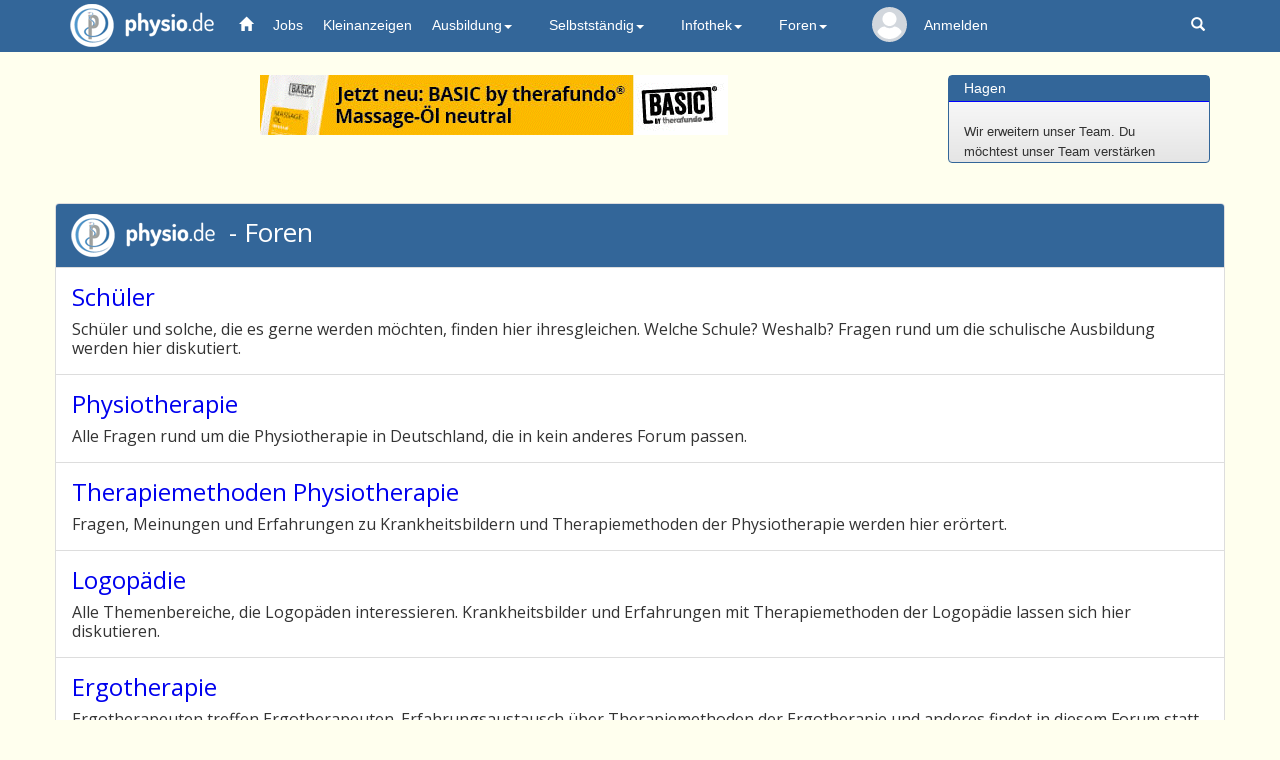

--- FILE ---
content_type: text/html; charset=UTF-8
request_url: https://physio.de/community/index.php?from=2
body_size: 27562
content:

<!DOCTYPE html>
<html lang="de">
<head>
   <meta charset="utf-8">
   <meta http-equiv="X-UA-Compatible" content="IE=edge">
   <meta name="viewport" content="width=device-width, initial-scale=1.0, user-scalable=0, maximum-scale=1.0">
   <!-- The above 3 meta tags *must* come first in the head; any other head content must come *after* these tags -->
   <title>physio.de Foren - Überblick</title>
   <meta name="description" content="Aktuelles und Wissenswertes rund um die Physiotherapie in Deutschland, Links zu allen interessanten Anbietern in Deutschland und weltweit im WWW; Bücher, Aktuelle Nachrichten, Stellenanzeigen, Fortbildungen, An- und Verkauf, usw.">
   <meta name="keywords" content="Physiotherapie, Krankengymnastik, Physikalische Therapie, Heilberufe, Physiotherapeut, Praxisadressen, Praxisverzeichnis, Bücher, Fortbildung, Stellenmarkt, Stellenanzeigen, Stellenangebote, Stellengesuche, Massage, Masseur, Logopädie, Ergotherapie" />
   <meta name="Classification" content="Physiotherapie, Krankengymnastik, Physikalische Therapie, Ergotherapie, Logopädie, Heilberufe, Bücher, Fortbildung, Stellenmarkt, Praxisadressen">
   <meta name="author" content="Frieder Bothner" />
   <meta name="copyright" content="physio.de GmbH, 2025" />
   <meta name="robots" content="index,follow" />
   
   
    <!-- Facebook tags -->
    <meta property="fb:app_id" content="673508130144603" />
    <meta property="og:site" content="https://www.physio.de/">
    <meta property="og:title" content="Physiotherapie in Deutschland - Stellenmarkt, Bücher, Preislisten, Praxisverzeichnis, Fortbildungen, Adressen und mehr">  
    <meta property="og:description" content="Aktuelles und Wissenswertes rund um die Physiotherapie in Deutschland, Links zu allen interessanten Anbietern in Deutschland und weltweit im WWW; Bücher, Aktuelle Nachrichten, Stellenanzeigen, Fortbildungen, An- und Verkauf, usw.">
    <meta property="og:image" content="https://www.physio.de/images/logo-physio-large_neu.png">
    <meta property="og:image:width" content="353">
    <meta property="og:image:height" content="342">
    <meta property="og:type" content="website" />
    <meta property="og:url" content="https://www.physio.de/">
    <meta property="og:site_name" content="physio.de" />
     
   <!-- Latest compiled and minified CSS -->    
   <link rel="stylesheet" href="/css/bootstrap02.min.css">
   <!-- Für die col-ms (mid-small-Klasse, zwischen ganz-klein und tablet) -->    
   <link rel="stylesheet" href="/css/bootstrap_ms.css">

   <link href="/css/custom.css?v=7" rel="stylesheet">
   <link href="/css/news05.css"   rel="stylesheet">  <!-- custom styles for news container -->
  
   <link rel='stylesheet' type='text/css' href='/community/css/index.css'> <!-- zusätzliche js und css Dateien-->

   
   <!-- Löst Problematik, dass wir den Dropdown manchmal nicht anklicken konnten -->
   <style>
   @media (min-width: 979px) {
      ul.nav li.dropdown:hover > ul.dropdown-menu {
        display: block;
      }
      .dropdown:hover li {
        background-color: #2d5a86;
        border-bottom: 1px solid #25496c;
        color: #eee;
      }
      .dropdown-menu>li>a {color:white;}
   }
   /* Damit die Banner auf kleinen Geräten responsive angezeigt werden (Rainer 06.04.2023) */
   @media screen and (max-width: 600px) {
      img {
         width: 100%;
         height: auto;
      }   
   }   
   /* Damit die Nutzernamen, wenn es Nachrichten gibt, NICHT in der nächsten Zeile stehen
   @media (min-width: 992px) and (max-width:1050px) {
      text.navUser{display: none;}
      text.navUserSmall{display: none;}
      text.navUserExtraSmall{display: none;}
   }
   @media (min-width: 1050px) and (max-width:1150px) {
      text.navUserSmall{display: inline;font-size: 12px;}
      text.navUserExtraSmall{display: inline;font-size: 10px;}
   } */
   </style>

   <!-- Global site tag (gtag.js) - Google Analytics -->
   <script async src="https://www.googletagmanager.com/gtag/js?id=G-9D1CLEH9CY"></script>
   <script>
    window.dataLayer = window.dataLayer || [];
    function gtag(){dataLayer.push(arguments);}
    gtag('js', new Date());
    gtag('config', 'G-9D1CLEH9CY');
   </script>

   <!-- Google Tag Manager -->
   <script>(function(w,d,s,l,i){w[l]=w[l]||[];w[l].push({'gtm.start': new Date().getTime(),event:'gtm.js'});var f=d.getElementsByTagName(s)[0], j=d.createElement(s),dl=l!='dataLayer'?'&l='+l:'';j.async=true;j.src='https://www.googletagmanager.com/gtm.js?id='+i+dl;f.parentNode.insertBefore(j,f); })(window,document,'script','dataLayer','GTM-TVLHJWH');</script>
   <!-- End Google Tag Manager -->
</head>

<body role="document">
  <!-- Google Tag Manager (noscript) -->
  <noscript><iframe src="https://www.googletagmanager.com/ns.html?id=GTM-TVLHJWH" height="0" width="0" style="display:none;visibility:hidden"></iframe></noscript>
  <!-- End Google Tag Manager (noscript) -->
  <nav class="navbar navbar-default navbar-fixed-top">
    <div class="container" id="navbarContainer">
      <div class="navbar-header">
        <button type="button" class="navbar-toggle" data-toggle="collapse" data-target="#navbar" aria-expanded="true" aria-controls="navbar">
          <span class="sr-only">Toggle navigation</span>
          <span class="icon-bar"></span>
          <span class="icon-bar"></span>
          <span class="icon-bar"></span>
        </button>
        <a href="/" class="navbar-brand logo"><img src="/images/logo-physio.png" alt="physio.de" />physio.de</a>                           
              </div>
      
      <div id="navbar" class="navbar-collapse collapse" aria-expanded="true">
        <ul class="nav navbar-nav">
          <li class="active"><a href="/"><span class="glyphicon glyphicon-home" aria-hidden="true" style="color:white"></span></a></li>
          <li><a href="/jobs/" class="navbar_jobs">Jobs</a></li>
          <li><a href="/kleinanzeigen/" class="navbar_kleinanzeige">Kleinanzeigen</a></li>
          <li class="dropdown">
            <a href="#" class="dropdown-toggle" data-toggle="dropdown" role="button" aria-expanded="true">Ausbildung<span class="caret"></span></a>
            <ul class="dropdown-menu" role="menu">
              <li><a href="/physio/ausbildung.php">Ausbildung</a></li>
              <li><a href="/schulen/">Schulen</a></li>
              <li><a href="/studium/">Studium</a></li>
              <li><a href="/skripte/">Skripte</a></li>
            </ul>
          </li>
          <li class="dropdown">
            <a href="#" class="dropdown-toggle" data-toggle="dropdown" role="button" aria-expanded="false">Selbstständig<span class="caret"></span></a>
            <ul class="dropdown-menu" role="menu">                
              <li><a href="/preislisten/">Preislisten</a></li>
              <li><a href="/fortbildung/">Fortbildungen</a></li>
              <li><a href="/terminplan/">Terminplan</a></li>
              <li><a href="/produkte/">Firmen und Produkte</a></li>
              <li><a href="/praxisboerse/">Praxisbörse</a></li>
            </ul>
          </li>
          <li class="dropdown">
            <a href="/infothek/" class="dropdown-toggle" data-toggle="dropdown" role="button" aria-expanded="false">Infothek<span class="caret"></span></a>
            <ul class="dropdown-menu" role="menu">
              <li><a href="/infothek/">Infothek</a></li>
              <li><a href="/datenschutz/">Datenschutz (DSGVO)</a></li>
              <li><a href="/community/news/archiv/99">News</a></li>
              <li><a href="/hmr/">Heilmittelrichtlinie</a></li>				
              <li><a href="/skripte/">Skripte</a></li>
              <li><a href="/buch/">Bücher</a></li>
              <li><a href="https://px.de" class="navbar_praxisverzeichnis">Praxisverzeichnis</a></li>
            </ul>
          </li>
          <li class="dropdown">
            <a href="/community/index.php" class="dropdown-toggle" data-toggle="dropdown" role="button" aria-expanded="true">Foren<span class="caret"></span></a>
            <ul class="dropdown-menu multi-level" role="menu">
              <li><a href="/community/neue.php?sort=1">Neue Beiträge</a></li>
              <!--<li><a href="/community/corona/archiv/28">Corona</a></li>-->
              <li><a href="/community/physiotherapie/archiv/1">Physiotherapie</a></li>
              <li><a href="/community/physiotherapie/archiv/29">Blankoverordnung</a></li>
              <li><a href="/community/abrechnung/archiv/8">Heilmittelrichtlinie</a></li>
              <li><a href="/community/selbststaendig/archiv/16">Selbstständig</a></li>
              <li><a href="/community/ergotherapie/archiv/5">Ergotherapie</a></li>
              <li><a href="/community/logopaedie/archiv/4">Logopädie</a></li>
              <li><a href="/community/arbeit/archiv/17">Arbeit</a></li>
              <li><a href="/community/schueler/archiv/2">Schüler</a></li>
              <li><a href="/community/therapiemethoden/archiv/3">Therapiemethoden</a></li>
              <li><a href="/community/freie-mitarbeit/archiv/18">Freie Mitarbeit</a></li>
              <li><a href="/community/recht-steuern/archiv/25">Recht &amp; Steuern</a></li>
              <li><a href="/community/sonstiges/archiv/26">Sonstiges</a></li>
            </ul>
          </li>
          
              <li class="list_kein_profilbild" title="Mein physio.de">
                  <span style="position: absolute;width: 100%;z-index: 1;left: 0;top: 0;width: 5em;line-height: 5em;font-size: .2em;display: block;text-align: center;white-space: nowrap;">
                    <a href="/mein/">
                      <svg class="svg_kein_profilbild" viewBox="0 0 460.8 460.8"><g><g><path d="M230.432,0c-65.829,0-119.641,53.812-119.641,119.641s53.812,119.641,119.641,119.641s119.641-53.812,119.641-119.641 S296.261,0,230.432,0z"></path></g></g><g><g><path d="M435.755,334.89c-3.135-7.837-7.314-15.151-12.016-21.943c-24.033-35.527-61.126-59.037-102.922-64.784 c-5.224-0.522-10.971,0.522-15.151,3.657c-21.943,16.196-48.065,24.555-75.233,24.555s-53.29-8.359-75.233-24.555 c-4.18-3.135-9.927-4.702-15.151-3.657c-41.796,5.747-79.412,29.257-102.922,64.784c-4.702,6.792-8.882,14.629-12.016,21.943 c-1.567,3.135-1.045,6.792,0.522,9.927c4.18,7.314,9.404,14.629,14.106,20.898c7.314,9.927,15.151,18.808,24.033,27.167 c7.314,7.314,15.673,14.106,24.033,20.898c41.273,30.825,90.906,47.02,142.106,47.02s100.833-16.196,142.106-47.02 c8.359-6.269,16.718-13.584,24.033-20.898c8.359-8.359,16.718-17.241,24.033-27.167c5.224-6.792,9.927-13.584,14.106-20.898 C436.8,341.682,437.322,338.024,435.755,334.89z"></path></g></g><g></g><g></g><g></g><g></g><g></g><g></g><g></g><g></g><g></g><g></g><g></g><g></g><g></g><g></g><g></g></svg>
                    </a>
                  </span>
                  <div class="slice"><div class="bar"></div><div class="fill"></div></div>
              </li><li style="color: white;"><a href="/forum/login.php?target=/">Anmelden</a></li>        </ul>
        <ul class="nav navbar-nav navbar-right">
          <script>
            // Glocke geklickt, setze intern auf gelesen und zeige die Nachrichten
            const clicked_glocke = (mobil_desktop) => {
              var xmlhttp = new XMLHttpRequest();
              xmlhttp.open("GET", `/glocke_ajax.php`, true);
              xmlhttp.send();
              if(document.getElementsByClassName("glocke_anzahl_badge")[0]) {
                document.getElementsByClassName("glocke_anzahl_badge")[0].style.top = "-50px"; // Glockenzahl ausblenden
              }
              if(document.getElementsByClassName("glocke_anzahl_badge")[1]) {
                document.getElementsByClassName("glocke_anzahl_badge")[1].style.top = "-50px"; // Glockenzahl ausblenden
              }
              if(document.getElementsByClassName("container")[1]) {
                document.getElementsByClassName("container")[1].style.filter = "blur(2px)"; // Hintergrund blurren              
              }
              document.getElementById(`glocke_dropdown${mobil_desktop}`).style.display = "block"; // Dropdown anzeigen              
            }

            // Für diesen Link geklickt = 1 setzen
            const clicked_glocke_link = (url) => {
              var xmlhttp = new XMLHttpRequest();
              xmlhttp.onreadystatechange = function() {
                if (this.readyState == 4 && this.status == 200) {
                  if(this.responseText != '') {alert(this.responseText)}
                }
              };
              xmlhttp.open("GET", `/glocke_ajax.php?url=${url}`, true);
              xmlhttp.send();
            }

            // Woanders hingeklickt -> Dropdown zu Glocke schließen
            window.onclick = function(event) {
              if (!event.target.matches('.glyphicon.glyphicon-bell') && !event.target.matches('.glocke_anzahl_badge')) {
                document.getElementById("glocke_dropdowndesktop").style.display = "none";
                document.getElementById("glocke_dropdownmobil").style.display = "none";
                if(document.getElementsByClassName("container")[1]) {
                  document.getElementsByClassName("container")[1].style.filter = ""; // Blur aufheben              
                }
              }
            }
          </script>
                    <li class="hidden-xs"><a href="/suchen/suche.php" title="Suchen auf den Seiten von physio.de"><span class="glyphicon glyphicon-search" aria-hidden="true"></span></a></li>
        </ul>
      </div><!--/.nav-collapse -->
    </div>
  </nav>

  <div class="container" role="main">

  
<div class="header row">
   <div class="col-sm-9 text-center">
		      
         <!-- Revive Adserver Asynchronous JS Tag - Generated with Revive Adserver v5.4.1 -->
         <ins data-revive-zoneid="1" data-revive-id="8a124d920ba8b2119ccf41fc44cd199f"></ins>
         <script async src="//physio.de/revive-adserver/www/delivery/asyncjs.php"></script>
         </div>   
   <div class="col-xs-5 align-center col-sm-3 hidden-xs">
      <div class="panel panel-primary">
         <div class="panel-heading">
            <h3 class="panel-title"><a href="/jobs/show.php?m=1&id=225027">Hagen</a></h3>
         </div>
         <div class="panel-body" id="marqueecontainer" onMouseOver="copyspeed=pausespeed" onMouseOut="copyspeed=marqueespeed">
            <div id="vmarquee">
           
               <!--YOUR SCROLL CONTENT HERE-->
               <font size="2">"�Physiotherapeut (m,w,d) gesucht!<br><br>Wir erweitern unser Team. Du<br>möchtest unser Team verstärken<br>und mit deiner Qualität und<br>Erfahrung mit uns den nächsten<br>Schritt der Entwicklung gehen? Dann<br>bist Du bei uns richtig.<br><br>Unser täglicher Anspruch: „ Mit<br>unserer Kompetenz für mehr<br>Leistungsstärke und bessere<br>Lebensqualität!“<br><br>Was wir bieten:<br><br>Regelmäßige interne und externe<br>Fortbildungen<br>Überdurchschnittliches Gehalt<br>Weitere Karriere Schritte möglich<br>Abwechslungsreiches Arbe...</font>
               <!--YOUR SCROLL CONTENT HERE-->
            </div>
         </div><!-- /marqueecontainer -->
      </div><!-- /.panel -->           
   </div>
</div><!-- /.header -->
  <link rel="stylesheet" href="https://use.fontawesome.com/releases/v5.4.2/css/all.css" integrity="sha384-/rXc/GQVaYpyDdyxK+ecHPVYJSN9bmVFBvjA/9eOB+pb3F2w2N6fc5qB9Ew5yIns" crossorigin="anonymous">
  <link rel="stylesheet" href="https://fonts.googleapis.com/css?family=Open+Sans|Raleway">
  
  <style>
    /* 
    Desktop
    Convention: styles in der Reihenfolge, in der sie auch im HTML Doc auftauchen 
    */
    a#neuBeitr:hover {
      background-color: #f5f5f5;
      padding: 5px;
      border-radius: 8px;
      color: #403f3f;
      text-decoration:none
    }
    #breadcrumps>a {
      font-size: 18px;
      color: gray; 
      font-family: "Open Sans", sans-serif;
    }
    a#current{
      background-color: #f5f5f5;
      padding: 5px;
      border-radius: 8px;
      color: #403f3f;
      text-decoration:none
    }
    #balken{margin-left:7px;margin-right:7px;}
    #hr {margin-top: 10px;}
    .panel-default>.panel-heading {
      background-color: #336699; 
      color: white; 
      font-family: "Open Sans", sans-serif;
      font-size: 26px;
    }
    .dropdown {
        position: relative;
        display: inline-block;
    }

    .dropdown-content {
        display: none;
        position: absolute;
        background-color: #f1f1f1;
        min-width: 160px;
        box-shadow: 0px 8px 16px 0px rgba(0,0,0,0.2);
        z-index: 1;
        border-radius: 5px;
    }

    .dropdown-content a {
        color: black;
        padding: 12px 16px;
        text-decoration: none;
        display: block;
    }
    .dropdown-content a:hover {background-color: #ddd;}
    .dropdown:hover .dropdown-content {display: block;}

    table.table {font-family: "Open Sans", sans-serif;}
    table tr:nth-child(odd) td { background: #F5F5F5;}
    .table>tbody>tr>td, .table>tbody>tr>th, .table>tfoot>tr>td, .table>tfoot>tr>th, .table>thead>tr>td, .table>thead>tr>th {line-height: 1.2;}

    th{text-align:center; font-size: 16px;font-weight: normal;}

    td#fistSpalte {font-size: 21px;}
    span.badge.progress-bar-warning{font-size: 15px;}
    a.aSubject{font-size: 17px;margin-left: 5px;}
    text#kBeitraegeThread{font-size: 15px; float: right;}
    text#beitraegeSubject{font-size: 15px;}
    text#description{font-size: 14px;}
    div#subjectDiv { 
        border: 1px solid gray;
        padding: 10px;
        border-radius: 6px;
        margin-bottom: 10px;
    }
    div#kSubjectDiv{padding: 10px;margin-bottom: 10px;}
    td#secondSpalte {text-align: center; font-family: "Open Sans", sans-serif;}
    text#zahl{font-size:20px;}

    td#thirdSpalte {text-align: center;}
    .fas.fa-bullhorn{margin-right: 6px;}

    @media screen and (max-width: 600px) {
      div#subjectDiv{padding: 10px 10px 30px 10px;}
      td#fistSpalte{font-size: 18px;}
    } 
  </style>
  </div>
  <div class="container">
  <div class="row">
    <div class="col">
      <div class="panel panel-default">
        <div class="panel-heading">
            <img src="/images/logo-physio.png" alt="physio.de">  &nbsp;- Foren
        </div>
        <table class="table">
  
      <tr>
         <th style='text-align: left;padding: 1em;'>
            <h3><a href='/community/schueler/archiv/2'>Schüler </a></h3>
            <div class='forum_description'>Schüler und solche, die es gerne werden möchten, finden hier ihresgleichen. Welche Schule? Weshalb? Fragen rund um die schulische Ausbildung werden hier diskutiert.</div>
         </th>
      </tr>
      <tr>
         <th style='text-align: left;padding: 1em;'>
            <h3><a href='/community/physiotherapie/archiv/1'>Physiotherapie</a></h3>
            <div class='forum_description'>Alle Fragen rund um die Physiotherapie in Deutschland, die in kein anderes Forum passen.</div>
         </th>
      </tr>
      <tr>
         <th style='text-align: left;padding: 1em;'>
            <h3><a href='/community/therapiemethoden/archiv/3'>Therapiemethoden Physiotherapie</a></h3>
            <div class='forum_description'>Fragen, Meinungen und Erfahrungen zu Krankheitsbildern und Therapiemethoden der Physiotherapie werden hier erörtert.</div>
         </th>
      </tr>
      <tr>
         <th style='text-align: left;padding: 1em;'>
            <h3><a href='/community/logopaedie/archiv/4'>Logopädie</a></h3>
            <div class='forum_description'>Alle Themenbereiche, die Logopäden interessieren. Krankheitsbilder und Erfahrungen mit Therapiemethoden der Logopädie lassen sich hier diskutieren.</div>
         </th>
      </tr>
      <tr>
         <th style='text-align: left;padding: 1em;'>
            <h3><a href='/community/ergotherapie/archiv/5'>Ergotherapie</a></h3>
            <div class='forum_description'>Ergotherapeuten treffen Ergotherapeuten. Erfahrungsaustausch über Therapiemethoden der Ergotherapie und anderes findet in diesem Forum statt.</div>
         </th>
      </tr>
      <tr>
         <th style='text-align: left;padding: 1em;'>
            <h3><a href='/community/abrechnung/archiv/8'>Abrechnung und Heilmittelrichtlinie</a></h3>
            <div class='forum_description'>Alle Fragen zur Heilmittelrichtlinie. Was tun, wenn die Kasse eine Abrechnung kürzt? Welche Software kommt in Frage? Wie rechnet man bestimmte Positionen ab? Wie hoch rechnet man Privatbehandlungen ab? Alle Probleme und Fragen zur Abrechnung finden Sie hier.</div>
         </th>
      </tr>
      <tr>
         <th style='text-align: left;padding: 1em;'>
            <h3><a href='/community/studium/archiv/10'>Studium</a></h3>
            <div class='forum_description'>Alle Fragen und Gedanken zu den neuen Studiengängen werden hier diskutiert. Welcher Studiengang? Studium, und dann? Bachelor oder Master? Wer hat welche Erfahrungen gesammelt?</div>
         </th>
      </tr>
      <tr>
         <th style='text-align: left;padding: 1em;'>
            <h3><a href='/community/selbststaendigkeit/archiv/16'>Selbstständigkeit</a></h3>
            <div class='forum_description'>In diesem Forum werden alle Themen zur Selbstständigkeit diskutiert: Zulassung und deren Voraussetzungen, Werbung, Ausstattung und Geräte, Finanzierung usw.</div>
         </th>
      </tr>
      <tr>
         <th style='text-align: left;padding: 1em;'>
            <h3><a href='/community/arbeit/archiv/17'>Arbeit</a></h3>
            <div class='forum_description'>Hier werden alle Fragen rund um die Arbeitssituation besprochen. Wie viel verdient man? Wie kann man im Ausland arbeiten? Kündigung, Zeugnis, Schwangerschaft, Urlaub: All dies sind Themen die hier diskutiert werden.</div>
         </th>
      </tr>
      <tr>
         <th style='text-align: left;padding: 1em;'>
            <h3><a href='/community/freie-mitarbeiter/archiv/18'>Freie Mitarbeit</a></h3>
            <div class='forum_description'>Was ist ein Freier Mitarbeiter? Welche Feinheiten gibt es zu beachten? Was verdient man? Kann man nebenbei angestellt sein? Wie steht es um Gewerbesteuer oder Umsatzsteuer?</div>
         </th>
      </tr>
      <tr>
         <th style='text-align: left;padding: 1em;'>
            <h3><a href='/community/fortbildung/archiv/22'>Fortbildung</a></h3>
            <div class='forum_description'>Erfahrungen, Meinungen und Fragen rund um die Lieblingsbeschäftigung von Therapeuten.</div>
         </th>
      </tr>
      <tr>
         <th style='text-align: left;padding: 1em;'>
            <h3><a href='/community/recht-steuern/archiv/25'>Recht & Steuern</a></h3>
            <div class='forum_description'>Ob Arbeitsrecht oder Kassenrecht - stellen Sie hier Ihre Fragen. Umsatzsteuer oder Scheinselbstständigkeit. Wie sind Gesetze anzuwenden und auszulegen? Welche steuerliche Regelungen betreffen Therapeuten?</div>
         </th>
      </tr>
      <tr>
         <th style='text-align: left;padding: 1em;'>
            <h3><a href='/community/sonstiges/archiv/26'>Sonstiges</a></h3>
            <div class='forum_description'>Alles was sonst noch so passiert...</div>
         </th>
      </tr>
      <tr>
         <th style='text-align: left;padding: 1em;'>
            <h3><a href='/community/datenschutz/archiv/27'>Datenschutz</a></h3>
            <div class='forum_description'>Fragestellungen zum Thema Datenschutz und zu der ab Ende Mai 2018 geltenden Datenschutzgrundverordnung in Hinblick auf die Heilmittelerbringerpraxis.</div>
         </th>
      </tr>
      <tr>
         <th style='text-align: left;padding: 1em;'>
            <h3><a href='/community/blankoverordnung/archiv/29'>Blankoverordnung</a></h3>
            <div class='forum_description'>Alle Infos, Fragen und Antworten rund um die Blankoverordnung.</div>
         </th>
      </tr></table>
        </div> <!-- panel panel-default -->
      </div>
    </div>
  </div> <!-- container -->
  <!-- Seite wird dynamisch in index.php gebaut --></div> <!-- /container -->

  <footer class="footer">
    <div class="container">
      <div class="row text-center">
        <p class="text-muted">&copy; 2026 physio.de - Physiotherapie in Deutschland&nbsp;&nbsp;<a href="/physio/wir_ueber_uns.php">Impressum</a> - <a href="/physio/datenschutz.php">Datenschutz</a> - <a href="/physio/agb.php">AGB</a> - <a href="javascript:sendURL()">Diese Seite weiter empfehlen</a> - <a href="/php/mail.php">Ihre E-Mail an uns</a></p>
      </div><!-- /row -->
    </div><!-- /container -->
  </footer><!-- /footer -->

<script language="javascript">
<!--
function sendURL() {
  url = "/php/tipp.php?url=" + location.href + "&titel=" + document.title;
  location = url;
}
//-->
</script>

  <!-- ================================================== -->   
  <!-- Bootstrap and jquery JavaScript --> 
  <!-- Placed at the end of the document so the pages load faster, jquery first -->
  <script src="/js/jquery-3.6.1.min.js"></script>
  <!-- <script src="https://ajax.googleapis.com/ajax/libs/jquery/3.2.1/jquery.min.js"></script> -->
  <script src="/js/jquery-ui.min.js"></script>
  <!-- <script src="https://code.jquery.com/ui/1.12.1/jquery-ui.min.js"></script> -->  

  <!-- danach popper.js -->
  <!-- <script src="https://cdnjs.cloudflare.com/ajax/libs/popper.js/1.14.7/umd/popper.min.js" integrity="sha384-UO2eT0CpHqdSJQ6hJty5KVphtPhzWj9WO1clHTMGa3JDZwrnQq4sF86dIHNDz0W1" crossorigin="anonymous"></script> -->
  <script src="/js/popper-1.14.7.min.js"></script>
  
  <!-- danach bootstrap.js -->
  <script src="/js/bootstrap.min.js"></script>

  <!-- danach masonry script -->
  <script src="/js/masonry.pkgd.min.js"></script>
  <script src="/js/custom.js"></script>
  
  
<!-- marquee
================================================== -->
<script type="text/javascript">

    var delayb4scroll=0 //Specify initial delay before marquee starts to scroll on page (2000=2 seconds)
    var marqueespeed=1 //Specify marquee scroll speed (larger is faster 1-10)
    var pauseit=1 //Pause marquee onMousever (0=no. 1=yes)?

    ////NO NEED TO EDIT BELOW THIS LINE////////////

    var copyspeed=marqueespeed
    var pausespeed=(pauseit==0)? copyspeed: 0
    var actualheight=''

    function scrollmarquee(){
    if (parseInt(cross_marquee.style.top)>(actualheight*(-1)+8))
    cross_marquee.style.top=parseInt(cross_marquee.style.top)-copyspeed+"px"
    else
    cross_marquee.style.top=parseInt(marqueeheight)+8+"px"
    }

    function initializemarquee(){
    cross_marquee=document.getElementById("vmarquee")
    if(cross_marquee == null) return
    cross_marquee.style.top=0
    marqueeheight=document.getElementById("marqueecontainer").offsetHeight
    actualheight=cross_marquee.offsetHeight
    if (window.opera || navigator.userAgent.indexOf("Netscape/7")!=-1){ //if Opera or Netscape 7x, add scrollbars to scroll and exit
    cross_marquee.style.height=marqueeheight+"px"
    cross_marquee.style.overflow="scroll"
    return
    }
    setTimeout('lefttime=setInterval("scrollmarquee()",100)', delayb4scroll)
    }

    if (window.addEventListener)
    window.addEventListener("load", initializemarquee, false)
    else if (window.attachEvent)
    window.attachEvent("onload", initializemarquee)
    else if (document.getElementById)
    window.onload=initializemarquee
    
</script>

<!-- 
<script src="https://www.google-analytics.com/urchin.js" type="text/javascript"> </script>

<script type="text/javascript">
  _uacct = "UA-570969-1";
  urchinTracker();
</script>
-->
</body>
</html>

  


--- FILE ---
content_type: text/css
request_url: https://physio.de/community/css/index.css
body_size: 51
content:

/*iPhone 6/7/8/X */
@media only screen and (max-device-width: 767px) {
   .panel-heading{border-top-right-radius: 0 !important;border-top-left-radius: 0 !important;}
}
